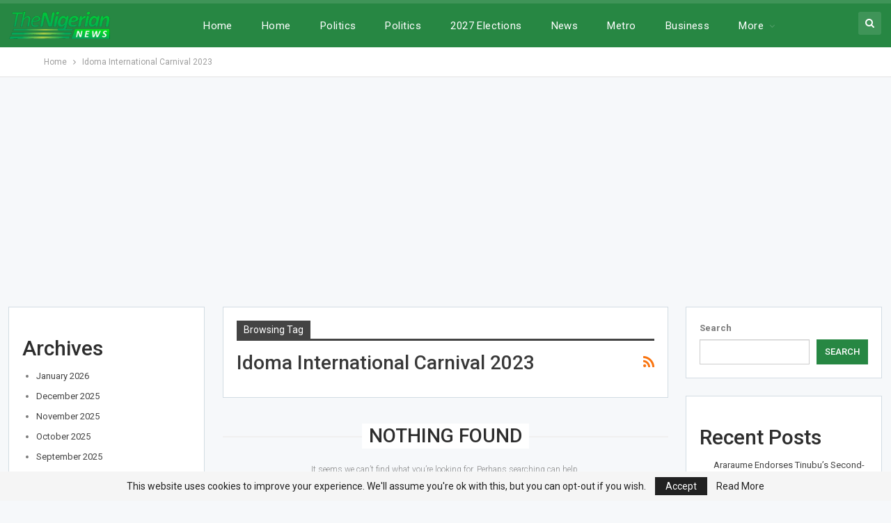

--- FILE ---
content_type: text/html; charset=UTF-8
request_url: https://thenigerian.news/tag/idoma-international-carnival-2023/
body_size: 15228
content:
<!DOCTYPE html>
<!--[if IE 8]>
<html class="ie ie8" lang="en-US"> <![endif]-->
<!--[if IE 9]>
<html class="ie ie9" lang="en-US"> <![endif]-->
<!--[if gt IE 9]><!-->
<html lang="en-US"> <!--<![endif]-->
<head>
<meta charset="UTF-8">
<meta http-equiv="X-UA-Compatible" content="IE=edge">
<meta name="viewport" content="width=device-width, initial-scale=1.0">
<link rel="pingback" href="https://thenigerian.news/xmlrpc.php"/>
<meta name='robots' content='index, follow, max-image-preview:large, max-snippet:-1, max-video-preview:-1' />
<!-- This site is optimized with the Yoast SEO plugin v26.6 - https://yoast.com/wordpress/plugins/seo/ -->
<title>Idoma International Carnival 2023 - TheNigerian</title>
<link rel="canonical" href="https://thenigerian.news/tag/idoma-international-carnival-2023/" />
<meta property="og:locale" content="en_US" />
<meta property="og:type" content="article" />
<meta property="og:title" content="Idoma International Carnival 2023 - TheNigerian" />
<meta property="og:url" content="https://thenigerian.news/tag/idoma-international-carnival-2023/" />
<meta property="og:site_name" content="TheNigerian" />
<meta name="twitter:card" content="summary_large_image" />
<script type="application/ld+json" class="yoast-schema-graph">{"@context":"https://schema.org","@graph":[{"@type":"CollectionPage","@id":"https://thenigerian.news/tag/idoma-international-carnival-2023/","url":"https://thenigerian.news/tag/idoma-international-carnival-2023/","name":"Idoma International Carnival 2023 - TheNigerian","isPartOf":{"@id":"https://thenigerian.news/#website"},"breadcrumb":{"@id":"https://thenigerian.news/tag/idoma-international-carnival-2023/#breadcrumb"},"inLanguage":"en-US"},{"@type":"BreadcrumbList","@id":"https://thenigerian.news/tag/idoma-international-carnival-2023/#breadcrumb","itemListElement":[{"@type":"ListItem","position":1,"name":"Home","item":"https://thenigerian.news/"},{"@type":"ListItem","position":2,"name":"Idoma International Carnival 2023"}]},{"@type":"WebSite","@id":"https://thenigerian.news/#website","url":"https://thenigerian.news/","name":"TheNigerian","description":"TheNigerian","publisher":{"@id":"https://thenigerian.news/#organization"},"potentialAction":[{"@type":"SearchAction","target":{"@type":"EntryPoint","urlTemplate":"https://thenigerian.news/?s={search_term_string}"},"query-input":{"@type":"PropertyValueSpecification","valueRequired":true,"valueName":"search_term_string"}}],"inLanguage":"en-US"},{"@type":"Organization","@id":"https://thenigerian.news/#organization","name":"TheNigerian News","alternateName":"TheNigerian","url":"https://thenigerian.news/","logo":{"@type":"ImageObject","inLanguage":"en-US","@id":"https://thenigerian.news/#/schema/logo/image/","url":"https://thenigerian.news/wp-content/uploads/2022/03/TheNigerian-News-Logo.png","contentUrl":"https://thenigerian.news/wp-content/uploads/2022/03/TheNigerian-News-Logo.png","width":512,"height":512,"caption":"TheNigerian News"},"image":{"@id":"https://thenigerian.news/#/schema/logo/image/"},"sameAs":["https://web.facebook.com/thenigeriannews.ng"]}]}</script>
<!-- / Yoast SEO plugin. -->
<link rel='dns-prefetch' href='//www.googletagmanager.com' />
<link rel='dns-prefetch' href='//fonts.googleapis.com' />
<link rel='dns-prefetch' href='//pagead2.googlesyndication.com' />
<link rel="alternate" type="application/rss+xml" title="TheNigerian &raquo; Feed" href="https://thenigerian.news/feed/" />
<link rel="alternate" type="application/rss+xml" title="TheNigerian &raquo; Comments Feed" href="https://thenigerian.news/comments/feed/" />
<link rel="alternate" type="application/rss+xml" title="TheNigerian &raquo; Idoma International Carnival 2023 Tag Feed" href="https://thenigerian.news/tag/idoma-international-carnival-2023/feed/" />
<style id='wp-img-auto-sizes-contain-inline-css' type='text/css'>
img:is([sizes=auto i],[sizes^="auto," i]){contain-intrinsic-size:3000px 1500px}
/*# sourceURL=wp-img-auto-sizes-contain-inline-css */
</style>
<style id='wp-block-library-inline-css' type='text/css'>
:root{--wp-block-synced-color:#7a00df;--wp-block-synced-color--rgb:122,0,223;--wp-bound-block-color:var(--wp-block-synced-color);--wp-editor-canvas-background:#ddd;--wp-admin-theme-color:#007cba;--wp-admin-theme-color--rgb:0,124,186;--wp-admin-theme-color-darker-10:#006ba1;--wp-admin-theme-color-darker-10--rgb:0,107,160.5;--wp-admin-theme-color-darker-20:#005a87;--wp-admin-theme-color-darker-20--rgb:0,90,135;--wp-admin-border-width-focus:2px}@media (min-resolution:192dpi){:root{--wp-admin-border-width-focus:1.5px}}.wp-element-button{cursor:pointer}:root .has-very-light-gray-background-color{background-color:#eee}:root .has-very-dark-gray-background-color{background-color:#313131}:root .has-very-light-gray-color{color:#eee}:root .has-very-dark-gray-color{color:#313131}:root .has-vivid-green-cyan-to-vivid-cyan-blue-gradient-background{background:linear-gradient(135deg,#00d084,#0693e3)}:root .has-purple-crush-gradient-background{background:linear-gradient(135deg,#34e2e4,#4721fb 50%,#ab1dfe)}:root .has-hazy-dawn-gradient-background{background:linear-gradient(135deg,#faaca8,#dad0ec)}:root .has-subdued-olive-gradient-background{background:linear-gradient(135deg,#fafae1,#67a671)}:root .has-atomic-cream-gradient-background{background:linear-gradient(135deg,#fdd79a,#004a59)}:root .has-nightshade-gradient-background{background:linear-gradient(135deg,#330968,#31cdcf)}:root .has-midnight-gradient-background{background:linear-gradient(135deg,#020381,#2874fc)}:root{--wp--preset--font-size--normal:16px;--wp--preset--font-size--huge:42px}.has-regular-font-size{font-size:1em}.has-larger-font-size{font-size:2.625em}.has-normal-font-size{font-size:var(--wp--preset--font-size--normal)}.has-huge-font-size{font-size:var(--wp--preset--font-size--huge)}.has-text-align-center{text-align:center}.has-text-align-left{text-align:left}.has-text-align-right{text-align:right}.has-fit-text{white-space:nowrap!important}#end-resizable-editor-section{display:none}.aligncenter{clear:both}.items-justified-left{justify-content:flex-start}.items-justified-center{justify-content:center}.items-justified-right{justify-content:flex-end}.items-justified-space-between{justify-content:space-between}.screen-reader-text{border:0;clip-path:inset(50%);height:1px;margin:-1px;overflow:hidden;padding:0;position:absolute;width:1px;word-wrap:normal!important}.screen-reader-text:focus{background-color:#ddd;clip-path:none;color:#444;display:block;font-size:1em;height:auto;left:5px;line-height:normal;padding:15px 23px 14px;text-decoration:none;top:5px;width:auto;z-index:100000}html :where(.has-border-color){border-style:solid}html :where([style*=border-top-color]){border-top-style:solid}html :where([style*=border-right-color]){border-right-style:solid}html :where([style*=border-bottom-color]){border-bottom-style:solid}html :where([style*=border-left-color]){border-left-style:solid}html :where([style*=border-width]){border-style:solid}html :where([style*=border-top-width]){border-top-style:solid}html :where([style*=border-right-width]){border-right-style:solid}html :where([style*=border-bottom-width]){border-bottom-style:solid}html :where([style*=border-left-width]){border-left-style:solid}html :where(img[class*=wp-image-]){height:auto;max-width:100%}:where(figure){margin:0 0 1em}html :where(.is-position-sticky){--wp-admin--admin-bar--position-offset:var(--wp-admin--admin-bar--height,0px)}@media screen and (max-width:600px){html :where(.is-position-sticky){--wp-admin--admin-bar--position-offset:0px}}
/*# sourceURL=wp-block-library-inline-css */
</style><style id='wp-block-archives-inline-css' type='text/css'>
.wp-block-archives{box-sizing:border-box}.wp-block-archives-dropdown label{display:block}
/*# sourceURL=https://thenigerian.news/wp-includes/blocks/archives/style.min.css */
</style>
<style id='wp-block-categories-inline-css' type='text/css'>
.wp-block-categories{box-sizing:border-box}.wp-block-categories.alignleft{margin-right:2em}.wp-block-categories.alignright{margin-left:2em}.wp-block-categories.wp-block-categories-dropdown.aligncenter{text-align:center}.wp-block-categories .wp-block-categories__label{display:block;width:100%}
/*# sourceURL=https://thenigerian.news/wp-includes/blocks/categories/style.min.css */
</style>
<style id='wp-block-heading-inline-css' type='text/css'>
h1:where(.wp-block-heading).has-background,h2:where(.wp-block-heading).has-background,h3:where(.wp-block-heading).has-background,h4:where(.wp-block-heading).has-background,h5:where(.wp-block-heading).has-background,h6:where(.wp-block-heading).has-background{padding:1.25em 2.375em}h1.has-text-align-left[style*=writing-mode]:where([style*=vertical-lr]),h1.has-text-align-right[style*=writing-mode]:where([style*=vertical-rl]),h2.has-text-align-left[style*=writing-mode]:where([style*=vertical-lr]),h2.has-text-align-right[style*=writing-mode]:where([style*=vertical-rl]),h3.has-text-align-left[style*=writing-mode]:where([style*=vertical-lr]),h3.has-text-align-right[style*=writing-mode]:where([style*=vertical-rl]),h4.has-text-align-left[style*=writing-mode]:where([style*=vertical-lr]),h4.has-text-align-right[style*=writing-mode]:where([style*=vertical-rl]),h5.has-text-align-left[style*=writing-mode]:where([style*=vertical-lr]),h5.has-text-align-right[style*=writing-mode]:where([style*=vertical-rl]),h6.has-text-align-left[style*=writing-mode]:where([style*=vertical-lr]),h6.has-text-align-right[style*=writing-mode]:where([style*=vertical-rl]){rotate:180deg}
/*# sourceURL=https://thenigerian.news/wp-includes/blocks/heading/style.min.css */
</style>
<style id='wp-block-latest-comments-inline-css' type='text/css'>
ol.wp-block-latest-comments{box-sizing:border-box;margin-left:0}:where(.wp-block-latest-comments:not([style*=line-height] .wp-block-latest-comments__comment)){line-height:1.1}:where(.wp-block-latest-comments:not([style*=line-height] .wp-block-latest-comments__comment-excerpt p)){line-height:1.8}.has-dates :where(.wp-block-latest-comments:not([style*=line-height])),.has-excerpts :where(.wp-block-latest-comments:not([style*=line-height])){line-height:1.5}.wp-block-latest-comments .wp-block-latest-comments{padding-left:0}.wp-block-latest-comments__comment{list-style:none;margin-bottom:1em}.has-avatars .wp-block-latest-comments__comment{list-style:none;min-height:2.25em}.has-avatars .wp-block-latest-comments__comment .wp-block-latest-comments__comment-excerpt,.has-avatars .wp-block-latest-comments__comment .wp-block-latest-comments__comment-meta{margin-left:3.25em}.wp-block-latest-comments__comment-excerpt p{font-size:.875em;margin:.36em 0 1.4em}.wp-block-latest-comments__comment-date{display:block;font-size:.75em}.wp-block-latest-comments .avatar,.wp-block-latest-comments__comment-avatar{border-radius:1.5em;display:block;float:left;height:2.5em;margin-right:.75em;width:2.5em}.wp-block-latest-comments[class*=-font-size] a,.wp-block-latest-comments[style*=font-size] a{font-size:inherit}
/*# sourceURL=https://thenigerian.news/wp-includes/blocks/latest-comments/style.min.css */
</style>
<style id='wp-block-latest-posts-inline-css' type='text/css'>
.wp-block-latest-posts{box-sizing:border-box}.wp-block-latest-posts.alignleft{margin-right:2em}.wp-block-latest-posts.alignright{margin-left:2em}.wp-block-latest-posts.wp-block-latest-posts__list{list-style:none}.wp-block-latest-posts.wp-block-latest-posts__list li{clear:both;overflow-wrap:break-word}.wp-block-latest-posts.is-grid{display:flex;flex-wrap:wrap}.wp-block-latest-posts.is-grid li{margin:0 1.25em 1.25em 0;width:100%}@media (min-width:600px){.wp-block-latest-posts.columns-2 li{width:calc(50% - .625em)}.wp-block-latest-posts.columns-2 li:nth-child(2n){margin-right:0}.wp-block-latest-posts.columns-3 li{width:calc(33.33333% - .83333em)}.wp-block-latest-posts.columns-3 li:nth-child(3n){margin-right:0}.wp-block-latest-posts.columns-4 li{width:calc(25% - .9375em)}.wp-block-latest-posts.columns-4 li:nth-child(4n){margin-right:0}.wp-block-latest-posts.columns-5 li{width:calc(20% - 1em)}.wp-block-latest-posts.columns-5 li:nth-child(5n){margin-right:0}.wp-block-latest-posts.columns-6 li{width:calc(16.66667% - 1.04167em)}.wp-block-latest-posts.columns-6 li:nth-child(6n){margin-right:0}}:root :where(.wp-block-latest-posts.is-grid){padding:0}:root :where(.wp-block-latest-posts.wp-block-latest-posts__list){padding-left:0}.wp-block-latest-posts__post-author,.wp-block-latest-posts__post-date{display:block;font-size:.8125em}.wp-block-latest-posts__post-excerpt,.wp-block-latest-posts__post-full-content{margin-bottom:1em;margin-top:.5em}.wp-block-latest-posts__featured-image a{display:inline-block}.wp-block-latest-posts__featured-image img{height:auto;max-width:100%;width:auto}.wp-block-latest-posts__featured-image.alignleft{float:left;margin-right:1em}.wp-block-latest-posts__featured-image.alignright{float:right;margin-left:1em}.wp-block-latest-posts__featured-image.aligncenter{margin-bottom:1em;text-align:center}
/*# sourceURL=https://thenigerian.news/wp-includes/blocks/latest-posts/style.min.css */
</style>
<style id='wp-block-search-inline-css' type='text/css'>
.wp-block-search__button{margin-left:10px;word-break:normal}.wp-block-search__button.has-icon{line-height:0}.wp-block-search__button svg{height:1.25em;min-height:24px;min-width:24px;width:1.25em;fill:currentColor;vertical-align:text-bottom}:where(.wp-block-search__button){border:1px solid #ccc;padding:6px 10px}.wp-block-search__inside-wrapper{display:flex;flex:auto;flex-wrap:nowrap;max-width:100%}.wp-block-search__label{width:100%}.wp-block-search.wp-block-search__button-only .wp-block-search__button{box-sizing:border-box;display:flex;flex-shrink:0;justify-content:center;margin-left:0;max-width:100%}.wp-block-search.wp-block-search__button-only .wp-block-search__inside-wrapper{min-width:0!important;transition-property:width}.wp-block-search.wp-block-search__button-only .wp-block-search__input{flex-basis:100%;transition-duration:.3s}.wp-block-search.wp-block-search__button-only.wp-block-search__searchfield-hidden,.wp-block-search.wp-block-search__button-only.wp-block-search__searchfield-hidden .wp-block-search__inside-wrapper{overflow:hidden}.wp-block-search.wp-block-search__button-only.wp-block-search__searchfield-hidden .wp-block-search__input{border-left-width:0!important;border-right-width:0!important;flex-basis:0;flex-grow:0;margin:0;min-width:0!important;padding-left:0!important;padding-right:0!important;width:0!important}:where(.wp-block-search__input){appearance:none;border:1px solid #949494;flex-grow:1;font-family:inherit;font-size:inherit;font-style:inherit;font-weight:inherit;letter-spacing:inherit;line-height:inherit;margin-left:0;margin-right:0;min-width:3rem;padding:8px;text-decoration:unset!important;text-transform:inherit}:where(.wp-block-search__button-inside .wp-block-search__inside-wrapper){background-color:#fff;border:1px solid #949494;box-sizing:border-box;padding:4px}:where(.wp-block-search__button-inside .wp-block-search__inside-wrapper) .wp-block-search__input{border:none;border-radius:0;padding:0 4px}:where(.wp-block-search__button-inside .wp-block-search__inside-wrapper) .wp-block-search__input:focus{outline:none}:where(.wp-block-search__button-inside .wp-block-search__inside-wrapper) :where(.wp-block-search__button){padding:4px 8px}.wp-block-search.aligncenter .wp-block-search__inside-wrapper{margin:auto}.wp-block[data-align=right] .wp-block-search.wp-block-search__button-only .wp-block-search__inside-wrapper{float:right}
/*# sourceURL=https://thenigerian.news/wp-includes/blocks/search/style.min.css */
</style>
<style id='wp-block-group-inline-css' type='text/css'>
.wp-block-group{box-sizing:border-box}:where(.wp-block-group.wp-block-group-is-layout-constrained){position:relative}
/*# sourceURL=https://thenigerian.news/wp-includes/blocks/group/style.min.css */
</style>
<style id='global-styles-inline-css' type='text/css'>
:root{--wp--preset--aspect-ratio--square: 1;--wp--preset--aspect-ratio--4-3: 4/3;--wp--preset--aspect-ratio--3-4: 3/4;--wp--preset--aspect-ratio--3-2: 3/2;--wp--preset--aspect-ratio--2-3: 2/3;--wp--preset--aspect-ratio--16-9: 16/9;--wp--preset--aspect-ratio--9-16: 9/16;--wp--preset--color--black: #000000;--wp--preset--color--cyan-bluish-gray: #abb8c3;--wp--preset--color--white: #ffffff;--wp--preset--color--pale-pink: #f78da7;--wp--preset--color--vivid-red: #cf2e2e;--wp--preset--color--luminous-vivid-orange: #ff6900;--wp--preset--color--luminous-vivid-amber: #fcb900;--wp--preset--color--light-green-cyan: #7bdcb5;--wp--preset--color--vivid-green-cyan: #00d084;--wp--preset--color--pale-cyan-blue: #8ed1fc;--wp--preset--color--vivid-cyan-blue: #0693e3;--wp--preset--color--vivid-purple: #9b51e0;--wp--preset--gradient--vivid-cyan-blue-to-vivid-purple: linear-gradient(135deg,rgb(6,147,227) 0%,rgb(155,81,224) 100%);--wp--preset--gradient--light-green-cyan-to-vivid-green-cyan: linear-gradient(135deg,rgb(122,220,180) 0%,rgb(0,208,130) 100%);--wp--preset--gradient--luminous-vivid-amber-to-luminous-vivid-orange: linear-gradient(135deg,rgb(252,185,0) 0%,rgb(255,105,0) 100%);--wp--preset--gradient--luminous-vivid-orange-to-vivid-red: linear-gradient(135deg,rgb(255,105,0) 0%,rgb(207,46,46) 100%);--wp--preset--gradient--very-light-gray-to-cyan-bluish-gray: linear-gradient(135deg,rgb(238,238,238) 0%,rgb(169,184,195) 100%);--wp--preset--gradient--cool-to-warm-spectrum: linear-gradient(135deg,rgb(74,234,220) 0%,rgb(151,120,209) 20%,rgb(207,42,186) 40%,rgb(238,44,130) 60%,rgb(251,105,98) 80%,rgb(254,248,76) 100%);--wp--preset--gradient--blush-light-purple: linear-gradient(135deg,rgb(255,206,236) 0%,rgb(152,150,240) 100%);--wp--preset--gradient--blush-bordeaux: linear-gradient(135deg,rgb(254,205,165) 0%,rgb(254,45,45) 50%,rgb(107,0,62) 100%);--wp--preset--gradient--luminous-dusk: linear-gradient(135deg,rgb(255,203,112) 0%,rgb(199,81,192) 50%,rgb(65,88,208) 100%);--wp--preset--gradient--pale-ocean: linear-gradient(135deg,rgb(255,245,203) 0%,rgb(182,227,212) 50%,rgb(51,167,181) 100%);--wp--preset--gradient--electric-grass: linear-gradient(135deg,rgb(202,248,128) 0%,rgb(113,206,126) 100%);--wp--preset--gradient--midnight: linear-gradient(135deg,rgb(2,3,129) 0%,rgb(40,116,252) 100%);--wp--preset--font-size--small: 13px;--wp--preset--font-size--medium: 20px;--wp--preset--font-size--large: 36px;--wp--preset--font-size--x-large: 42px;--wp--preset--spacing--20: 0.44rem;--wp--preset--spacing--30: 0.67rem;--wp--preset--spacing--40: 1rem;--wp--preset--spacing--50: 1.5rem;--wp--preset--spacing--60: 2.25rem;--wp--preset--spacing--70: 3.38rem;--wp--preset--spacing--80: 5.06rem;--wp--preset--shadow--natural: 6px 6px 9px rgba(0, 0, 0, 0.2);--wp--preset--shadow--deep: 12px 12px 50px rgba(0, 0, 0, 0.4);--wp--preset--shadow--sharp: 6px 6px 0px rgba(0, 0, 0, 0.2);--wp--preset--shadow--outlined: 6px 6px 0px -3px rgb(255, 255, 255), 6px 6px rgb(0, 0, 0);--wp--preset--shadow--crisp: 6px 6px 0px rgb(0, 0, 0);}:where(.is-layout-flex){gap: 0.5em;}:where(.is-layout-grid){gap: 0.5em;}body .is-layout-flex{display: flex;}.is-layout-flex{flex-wrap: wrap;align-items: center;}.is-layout-flex > :is(*, div){margin: 0;}body .is-layout-grid{display: grid;}.is-layout-grid > :is(*, div){margin: 0;}:where(.wp-block-columns.is-layout-flex){gap: 2em;}:where(.wp-block-columns.is-layout-grid){gap: 2em;}:where(.wp-block-post-template.is-layout-flex){gap: 1.25em;}:where(.wp-block-post-template.is-layout-grid){gap: 1.25em;}.has-black-color{color: var(--wp--preset--color--black) !important;}.has-cyan-bluish-gray-color{color: var(--wp--preset--color--cyan-bluish-gray) !important;}.has-white-color{color: var(--wp--preset--color--white) !important;}.has-pale-pink-color{color: var(--wp--preset--color--pale-pink) !important;}.has-vivid-red-color{color: var(--wp--preset--color--vivid-red) !important;}.has-luminous-vivid-orange-color{color: var(--wp--preset--color--luminous-vivid-orange) !important;}.has-luminous-vivid-amber-color{color: var(--wp--preset--color--luminous-vivid-amber) !important;}.has-light-green-cyan-color{color: var(--wp--preset--color--light-green-cyan) !important;}.has-vivid-green-cyan-color{color: var(--wp--preset--color--vivid-green-cyan) !important;}.has-pale-cyan-blue-color{color: var(--wp--preset--color--pale-cyan-blue) !important;}.has-vivid-cyan-blue-color{color: var(--wp--preset--color--vivid-cyan-blue) !important;}.has-vivid-purple-color{color: var(--wp--preset--color--vivid-purple) !important;}.has-black-background-color{background-color: var(--wp--preset--color--black) !important;}.has-cyan-bluish-gray-background-color{background-color: var(--wp--preset--color--cyan-bluish-gray) !important;}.has-white-background-color{background-color: var(--wp--preset--color--white) !important;}.has-pale-pink-background-color{background-color: var(--wp--preset--color--pale-pink) !important;}.has-vivid-red-background-color{background-color: var(--wp--preset--color--vivid-red) !important;}.has-luminous-vivid-orange-background-color{background-color: var(--wp--preset--color--luminous-vivid-orange) !important;}.has-luminous-vivid-amber-background-color{background-color: var(--wp--preset--color--luminous-vivid-amber) !important;}.has-light-green-cyan-background-color{background-color: var(--wp--preset--color--light-green-cyan) !important;}.has-vivid-green-cyan-background-color{background-color: var(--wp--preset--color--vivid-green-cyan) !important;}.has-pale-cyan-blue-background-color{background-color: var(--wp--preset--color--pale-cyan-blue) !important;}.has-vivid-cyan-blue-background-color{background-color: var(--wp--preset--color--vivid-cyan-blue) !important;}.has-vivid-purple-background-color{background-color: var(--wp--preset--color--vivid-purple) !important;}.has-black-border-color{border-color: var(--wp--preset--color--black) !important;}.has-cyan-bluish-gray-border-color{border-color: var(--wp--preset--color--cyan-bluish-gray) !important;}.has-white-border-color{border-color: var(--wp--preset--color--white) !important;}.has-pale-pink-border-color{border-color: var(--wp--preset--color--pale-pink) !important;}.has-vivid-red-border-color{border-color: var(--wp--preset--color--vivid-red) !important;}.has-luminous-vivid-orange-border-color{border-color: var(--wp--preset--color--luminous-vivid-orange) !important;}.has-luminous-vivid-amber-border-color{border-color: var(--wp--preset--color--luminous-vivid-amber) !important;}.has-light-green-cyan-border-color{border-color: var(--wp--preset--color--light-green-cyan) !important;}.has-vivid-green-cyan-border-color{border-color: var(--wp--preset--color--vivid-green-cyan) !important;}.has-pale-cyan-blue-border-color{border-color: var(--wp--preset--color--pale-cyan-blue) !important;}.has-vivid-cyan-blue-border-color{border-color: var(--wp--preset--color--vivid-cyan-blue) !important;}.has-vivid-purple-border-color{border-color: var(--wp--preset--color--vivid-purple) !important;}.has-vivid-cyan-blue-to-vivid-purple-gradient-background{background: var(--wp--preset--gradient--vivid-cyan-blue-to-vivid-purple) !important;}.has-light-green-cyan-to-vivid-green-cyan-gradient-background{background: var(--wp--preset--gradient--light-green-cyan-to-vivid-green-cyan) !important;}.has-luminous-vivid-amber-to-luminous-vivid-orange-gradient-background{background: var(--wp--preset--gradient--luminous-vivid-amber-to-luminous-vivid-orange) !important;}.has-luminous-vivid-orange-to-vivid-red-gradient-background{background: var(--wp--preset--gradient--luminous-vivid-orange-to-vivid-red) !important;}.has-very-light-gray-to-cyan-bluish-gray-gradient-background{background: var(--wp--preset--gradient--very-light-gray-to-cyan-bluish-gray) !important;}.has-cool-to-warm-spectrum-gradient-background{background: var(--wp--preset--gradient--cool-to-warm-spectrum) !important;}.has-blush-light-purple-gradient-background{background: var(--wp--preset--gradient--blush-light-purple) !important;}.has-blush-bordeaux-gradient-background{background: var(--wp--preset--gradient--blush-bordeaux) !important;}.has-luminous-dusk-gradient-background{background: var(--wp--preset--gradient--luminous-dusk) !important;}.has-pale-ocean-gradient-background{background: var(--wp--preset--gradient--pale-ocean) !important;}.has-electric-grass-gradient-background{background: var(--wp--preset--gradient--electric-grass) !important;}.has-midnight-gradient-background{background: var(--wp--preset--gradient--midnight) !important;}.has-small-font-size{font-size: var(--wp--preset--font-size--small) !important;}.has-medium-font-size{font-size: var(--wp--preset--font-size--medium) !important;}.has-large-font-size{font-size: var(--wp--preset--font-size--large) !important;}.has-x-large-font-size{font-size: var(--wp--preset--font-size--x-large) !important;}
/*# sourceURL=global-styles-inline-css */
</style>
<style id='classic-theme-styles-inline-css' type='text/css'>
/*! This file is auto-generated */
.wp-block-button__link{color:#fff;background-color:#32373c;border-radius:9999px;box-shadow:none;text-decoration:none;padding:calc(.667em + 2px) calc(1.333em + 2px);font-size:1.125em}.wp-block-file__button{background:#32373c;color:#fff;text-decoration:none}
/*# sourceURL=/wp-includes/css/classic-themes.min.css */
</style>
<link rel='stylesheet' id='better-framework-main-fonts-css' href='https://fonts.googleapis.com/css?family=Roboto:400,300,500,400italic,700&#038;display=swap' type='text/css' media='all' />
<script src='//thenigerian.news/wp-content/cache/wpfc-minified/qhw8t0uh/8b1ur.js' type="text/javascript"></script>
<!-- <script type="text/javascript" src="https://thenigerian.news/wp-includes/js/jquery/jquery.min.js?ver=3.7.1" id="jquery-core-js"></script> -->
<!-- <script type="text/javascript" src="https://thenigerian.news/wp-includes/js/jquery/jquery-migrate.min.js?ver=3.4.1" id="jquery-migrate-js"></script> -->
<!-- Google tag (gtag.js) snippet added by Site Kit -->
<!-- Google Analytics snippet added by Site Kit -->
<script type="text/javascript" src="https://www.googletagmanager.com/gtag/js?id=G-FSJ532RZ5H" id="google_gtagjs-js" async></script>
<script type="text/javascript" id="google_gtagjs-js-after">
/* <![CDATA[ */
window.dataLayer = window.dataLayer || [];function gtag(){dataLayer.push(arguments);}
gtag("set","linker",{"domains":["thenigerian.news"]});
gtag("js", new Date());
gtag("set", "developer_id.dZTNiMT", true);
gtag("config", "G-FSJ532RZ5H");
window._googlesitekit = window._googlesitekit || {}; window._googlesitekit.throttledEvents = []; window._googlesitekit.gtagEvent = (name, data) => { var key = JSON.stringify( { name, data } ); if ( !! window._googlesitekit.throttledEvents[ key ] ) { return; } window._googlesitekit.throttledEvents[ key ] = true; setTimeout( () => { delete window._googlesitekit.throttledEvents[ key ]; }, 5 ); gtag( "event", name, { ...data, event_source: "site-kit" } ); } 
//# sourceURL=google_gtagjs-js-after
/* ]]> */
</script>
<!-- End Google tag (gtag.js) snippet added by Site Kit -->
<link rel="https://api.w.org/" href="https://thenigerian.news/wp-json/" /><link rel="alternate" title="JSON" type="application/json" href="https://thenigerian.news/wp-json/wp/v2/tags/14280" /><link rel="EditURI" type="application/rsd+xml" title="RSD" href="https://thenigerian.news/xmlrpc.php?rsd" />
<meta name="generator" content="WordPress 6.9" />
<meta name="generator" content="Site Kit by Google 1.139.0" />
<!-- Google AdSense meta tags added by Site Kit -->
<meta name="google-adsense-platform-account" content="ca-host-pub-2644536267352236">
<meta name="google-adsense-platform-domain" content="sitekit.withgoogle.com">
<!-- End Google AdSense meta tags added by Site Kit -->
<meta name="generator" content="Powered by WPBakery Page Builder - drag and drop page builder for WordPress."/>
<script type="application/ld+json">{
"@context": "http://schema.org/",
"@type": "Organization",
"@id": "#organization",
"logo": {
"@type": "ImageObject",
"url": "https://thenigerian.news/wp-content/uploads/2022/02/cropped-TheNigerian-News-Logo-1.png"
},
"url": "https://thenigerian.news/",
"name": "TheNigerian",
"description": "TheNigerian"
}</script>
<script type="application/ld+json">{
"@context": "http://schema.org/",
"@type": "WebSite",
"name": "TheNigerian",
"alternateName": "TheNigerian",
"url": "https://thenigerian.news/"
}</script>
<!-- Google AdSense snippet added by Site Kit -->
<script type="text/javascript" async="async" src="https://pagead2.googlesyndication.com/pagead/js/adsbygoogle.js?client=ca-pub-9785584549637749&amp;host=ca-host-pub-2644536267352236" crossorigin="anonymous"></script>
<!-- End Google AdSense snippet added by Site Kit -->
<!-- Google Tag Manager snippet added by Site Kit -->
<script type="text/javascript">
/* <![CDATA[ */
( function( w, d, s, l, i ) {
w[l] = w[l] || [];
w[l].push( {'gtm.start': new Date().getTime(), event: 'gtm.js'} );
var f = d.getElementsByTagName( s )[0],
j = d.createElement( s ), dl = l != 'dataLayer' ? '&l=' + l : '';
j.async = true;
j.src = 'https://www.googletagmanager.com/gtm.js?id=' + i + dl;
f.parentNode.insertBefore( j, f );
} )( window, document, 'script', 'dataLayer', 'GTM-W39RJZP' );
/* ]]> */
</script>
<!-- End Google Tag Manager snippet added by Site Kit -->
<!-- <link rel='stylesheet' id='bf-minifed-css-1' href='https://thenigerian.news/wp-content/bs-booster-cache/5c8c1e454fd22cb8d41dac235d828a8f.css' type='text/css' media='all' /> -->
<!-- <link rel='stylesheet' id='7.11.0-1768826755' href='https://thenigerian.news/wp-content/bs-booster-cache/1f9279516a7123a050fbd8d0a899f974.css' type='text/css' media='all' /> -->
<link rel="stylesheet" type="text/css" href="//thenigerian.news/wp-content/cache/wpfc-minified/bts659y/fgna5.css" media="all"/>
<link rel="icon" href="https://thenigerian.news/wp-content/uploads/2022/03/TheNigerian-News-Logo-150x150.png" sizes="32x32" />
<link rel="icon" href="https://thenigerian.news/wp-content/uploads/2022/03/TheNigerian-News-Logo-300x300.png" sizes="192x192" />
<link rel="apple-touch-icon" href="https://thenigerian.news/wp-content/uploads/2022/03/TheNigerian-News-Logo-300x300.png" />
<meta name="msapplication-TileImage" content="https://thenigerian.news/wp-content/uploads/2022/03/TheNigerian-News-Logo-300x300.png" />
<noscript><style> .wpb_animate_when_almost_visible { opacity: 1; }</style></noscript>	</head>
<body class="archive tag tag-idoma-international-carnival-2023 tag-14280 wp-theme-publisher bs-theme bs-publisher bs-publisher-top-news active-light-box ltr close-rh page-layout-3-col page-layout-3-col-4 full-width active-sticky-sidebar main-menu-sticky-smart main-menu-full-width active-ajax-search  wpb-js-composer js-comp-ver-6.7.0 vc_responsive bs-ll-a" dir="ltr">
<!-- Google Tag Manager (noscript) snippet added by Site Kit -->
<noscript>
<iframe src="https://www.googletagmanager.com/ns.html?id=GTM-W39RJZP" height="0" width="0" style="display:none;visibility:hidden"></iframe>
</noscript>
<!-- End Google Tag Manager (noscript) snippet added by Site Kit -->
<div class="main-wrap content-main-wrap">
<header id="header" class="site-header header-style-8 full-width" itemscope="itemscope" itemtype="https://schema.org/WPHeader">
<div class="content-wrap">
<div class="container">
<div class="header-inner clearfix">
<div id="site-branding" class="site-branding">
<p  id="site-title" class="logo h1 img-logo">
<a href="https://thenigerian.news/" itemprop="url" rel="home">
<img id="site-logo" src="https://thenigerian.news/wp-content/uploads/2022/02/cropped-TheNigerian-News-Logo-1.png"
alt="Publisher"  />
<span class="site-title">Publisher - TheNigerian</span>
</a>
</p>
</div><!-- .site-branding -->
<nav id="menu-main" class="menu main-menu-container  show-search-item menu-actions-btn-width-1" role="navigation" itemscope="itemscope" itemtype="https://schema.org/SiteNavigationElement">
<div class="menu-action-buttons width-1">
<div class="search-container close">
<span class="search-handler"><i class="fa fa-search"></i></span>
<div class="search-box clearfix">
<form role="search" method="get" class="search-form clearfix" action="https://thenigerian.news">
<input type="search" class="search-field"
placeholder="Search..."
value="" name="s"
title="Search for:"
autocomplete="off">
<input type="submit" class="search-submit" value="Search">
</form><!-- .search-form -->
</div>
</div>
</div>
<ul id="main-navigation" class="main-menu menu bsm-pure clearfix">
<li id="menu-item-150080" class="menu-item menu-item-type-custom menu-item-object-custom better-anim-fade menu-item-150080"><a href="https://blog.thenigerian.news/">Home</a></li>
<li id="menu-item-150128" class="menu-item menu-item-type-post_type menu-item-object-page better-anim-fade menu-item-150128"><a href="https://thenigerian.news/home/">Home</a></li>
<li id="menu-item-150116" class="menu-item menu-item-type-taxonomy menu-item-object-category menu-term-28 better-anim-fade menu-item-150116"><a href="https://thenigerian.news/category/politics/">Politics</a></li>
<li id="menu-item-150122" class="menu-item menu-item-type-taxonomy menu-item-object-category menu-term-28 better-anim-fade menu-item-150122"><a href="https://thenigerian.news/category/politics/">Politics</a></li>
<li id="menu-item-150081" class="menu-item menu-item-type-taxonomy menu-item-object-category menu-term-7663 better-anim-fade menu-item-150081"><a href="https://thenigerian.news/category/2027-elections/">2027 Elections</a></li>
<li id="menu-item-150123" class="menu-item menu-item-type-taxonomy menu-item-object-category menu-term-44 better-anim-fade menu-item-150123"><a href="https://thenigerian.news/category/news/">News</a></li>
<li id="menu-item-150106" class="menu-item menu-item-type-taxonomy menu-item-object-category menu-term-18 better-anim-fade menu-item-150106"><a href="https://thenigerian.news/category/metro/">Metro</a></li>
<li id="menu-item-150124" class="menu-item menu-item-type-taxonomy menu-item-object-category menu-term-3816 better-anim-fade menu-item-150124"><a href="https://thenigerian.news/category/business-economy/">Business</a></li>
<li id="menu-item-150114" class="menu-item menu-item-type-taxonomy menu-item-object-category menu-term-3000 better-anim-fade menu-item-150114"><a href="https://thenigerian.news/category/okanga/">Okanga</a></li>
<li id="menu-item-150125" class="menu-item menu-item-type-taxonomy menu-item-object-category menu-term-4200 better-anim-fade menu-item-150125"><a href="https://thenigerian.news/category/education/">Education</a></li>
<li id="menu-item-150121" class="menu-item menu-item-type-taxonomy menu-item-object-category menu-term-5909 better-anim-fade menu-item-150121"><a href="https://thenigerian.news/category/sport/">Sport</a></li>
<li id="menu-item-150126" class="menu-item menu-item-type-taxonomy menu-item-object-category menu-term-6739 better-anim-fade menu-item-150126"><a href="https://thenigerian.news/category/security-defence/">Security</a></li>
<li id="menu-item-150120" class="menu-item menu-item-type-taxonomy menu-item-object-category menu-term-6739 better-anim-fade menu-item-150120"><a href="https://thenigerian.news/category/security-defence/">Security &amp; Defence</a></li>
<li id="menu-item-150127" class="menu-item menu-item-type-taxonomy menu-item-object-category menu-term-5909 better-anim-fade menu-item-150127"><a href="https://thenigerian.news/category/sport/">Sport</a></li>
<li id="menu-item-150093" class="menu-item menu-item-type-taxonomy menu-item-object-category menu-term-6895 better-anim-fade menu-item-150093"><a href="https://thenigerian.news/category/entertainment/">Entertainment</a></li>
<li id="menu-item-150109" class="menu-item menu-item-type-taxonomy menu-item-object-category menu-term-44 better-anim-fade menu-item-150109"><a href="https://thenigerian.news/category/news/">News</a></li>
<li id="menu-item-150092" class="menu-item menu-item-type-taxonomy menu-item-object-category menu-term-4200 better-anim-fade menu-item-150092"><a href="https://thenigerian.news/category/education/">Education</a></li>
<li id="menu-item-150087" class="menu-item menu-item-type-taxonomy menu-item-object-category menu-term-3816 better-anim-fade menu-item-150087"><a href="https://thenigerian.news/category/business-economy/">Business &amp; Economy</a></li>
<li id="menu-item-150103" class="menu-item menu-item-type-taxonomy menu-item-object-category menu-term-4584 better-anim-fade menu-item-150103"><a href="https://thenigerian.news/category/judiciary-crime/">Judiciary &amp; Crime</a></li>
<li id="menu-item-150082" class="menu-item menu-item-type-taxonomy menu-item-object-category menu-term-8447 better-anim-fade menu-item-150082"><a href="https://thenigerian.news/category/africa/">Africa</a></li>
<li id="menu-item-150083" class="menu-item menu-item-type-taxonomy menu-item-object-category menu-term-8448 better-anim-fade menu-item-150083"><a href="https://thenigerian.news/category/agriculture/">Agriculture</a></li>
<li id="menu-item-150084" class="menu-item menu-item-type-taxonomy menu-item-object-category menu-term-7652 better-anim-fade menu-item-150084"><a href="https://thenigerian.news/category/anti-corruption/">Anti-Corruption</a></li>
<li id="menu-item-150118" class="menu-item menu-item-type-taxonomy menu-item-object-category menu-term-7411 better-anim-fade menu-item-150118"><a href="https://thenigerian.news/category/religion/">Religion</a></li>
<li id="menu-item-150090" class="menu-item menu-item-type-taxonomy menu-item-object-category menu-term-3915 better-anim-fade menu-item-150090"><a href="https://thenigerian.news/category/diaspora-news/">Diaspora News</a></li>
<li id="menu-item-150086" class="menu-item menu-item-type-taxonomy menu-item-object-category menu-term-8052 better-anim-fade menu-item-150086"><a href="https://thenigerian.news/category/bola-tinubu/">Bola Tinubu</a></li>
<li id="menu-item-150085" class="menu-item menu-item-type-taxonomy menu-item-object-category menu-term-8449 better-anim-fade menu-item-150085"><a href="https://thenigerian.news/category/article/">Article</a></li>
<li id="menu-item-150088" class="menu-item menu-item-type-taxonomy menu-item-object-category menu-term-8450 better-anim-fade menu-item-150088"><a href="https://thenigerian.news/category/corruption/">Corruption</a></li>
<li id="menu-item-150089" class="menu-item menu-item-type-taxonomy menu-item-object-category menu-term-8451 better-anim-fade menu-item-150089"><a href="https://thenigerian.news/category/covid-19/">Covid-19</a></li>
<li id="menu-item-150091" class="menu-item menu-item-type-taxonomy menu-item-object-category menu-term-2549 better-anim-fade menu-item-150091"><a href="https://thenigerian.news/category/editors-pick/">Editors&#8217; Pick</a></li>
<li id="menu-item-150094" class="menu-item menu-item-type-taxonomy menu-item-object-category menu-term-3 better-anim-fade menu-item-150094"><a href="https://thenigerian.news/category/feature/">feature</a></li>
<li id="menu-item-150095" class="menu-item menu-item-type-taxonomy menu-item-object-category menu-term-8446 better-anim-fade menu-item-150095"><a href="https://thenigerian.news/category/fh/">Food and Health</a></li>
<li id="menu-item-150096" class="menu-item menu-item-type-taxonomy menu-item-object-category menu-term-3763 better-anim-fade menu-item-150096"><a href="https://thenigerian.news/category/football/">Football</a></li>
<li id="menu-item-150097" class="menu-item menu-item-type-taxonomy menu-item-object-category menu-term-7702 better-anim-fade menu-item-150097"><a href="https://thenigerian.news/category/government/">Government</a></li>
<li id="menu-item-150098" class="menu-item menu-item-type-taxonomy menu-item-object-category menu-term-6721 better-anim-fade menu-item-150098"><a href="https://thenigerian.news/category/headlines/">Headlines</a></li>
<li id="menu-item-150099" class="menu-item menu-item-type-taxonomy menu-item-object-category menu-term-8143 better-anim-fade menu-item-150099"><a href="https://thenigerian.news/category/health/">Health</a></li>
<li id="menu-item-150100" class="menu-item menu-item-type-taxonomy menu-item-object-category menu-term-4583 better-anim-fade menu-item-150100"><a href="https://thenigerian.news/category/international/">International</a></li>
<li id="menu-item-150101" class="menu-item menu-item-type-taxonomy menu-item-object-category menu-term-8124 better-anim-fade menu-item-150101"><a href="https://thenigerian.news/category/international-affairs/">International Affairs</a></li>
<li id="menu-item-150102" class="menu-item menu-item-type-taxonomy menu-item-object-category menu-term-4218 better-anim-fade menu-item-150102"><a href="https://thenigerian.news/category/it-tech/">IT-Tech</a></li>
<li id="menu-item-150104" class="menu-item menu-item-type-taxonomy menu-item-object-category menu-term-34 better-anim-fade menu-item-150104"><a href="https://thenigerian.news/category/lead-stories/">Lead Stories</a></li>
<li id="menu-item-150105" class="menu-item menu-item-type-taxonomy menu-item-object-category menu-term-8081 better-anim-fade menu-item-150105"><a href="https://thenigerian.news/category/maritime-safety/">Maritime Safety</a></li>
<li id="menu-item-150107" class="menu-item menu-item-type-taxonomy menu-item-object-category menu-term-7709 better-anim-fade menu-item-150107"><a href="https://thenigerian.news/category/national-assembly/">National Assembly</a></li>
<li id="menu-item-150108" class="menu-item menu-item-type-taxonomy menu-item-object-category menu-term-8192 better-anim-fade menu-item-150108"><a href="https://thenigerian.news/category/national-news/">National News</a></li>
<li id="menu-item-150110" class="menu-item menu-item-type-taxonomy menu-item-object-category menu-term-2999 better-anim-fade menu-item-150110"><a href="https://thenigerian.news/category/nigeria/">Nigeria</a></li>
<li id="menu-item-150111" class="menu-item menu-item-type-taxonomy menu-item-object-category menu-term-8452 better-anim-fade menu-item-150111"><a href="https://thenigerian.news/category/nigeria-today/">Nigeria Today</a></li>
<li id="menu-item-150112" class="menu-item menu-item-type-taxonomy menu-item-object-category menu-term-8086 better-anim-fade menu-item-150112"><a href="https://thenigerian.news/category/nigerian-navy/">Nigerian Navy</a></li>
<li id="menu-item-150113" class="menu-item menu-item-type-taxonomy menu-item-object-category menu-term-8453 better-anim-fade menu-item-150113"><a href="https://thenigerian.news/category/nollywood/">Nollywood</a></li>
<li id="menu-item-150115" class="menu-item menu-item-type-taxonomy menu-item-object-category menu-term-3002 better-anim-fade menu-item-150115"><a href="https://thenigerian.news/category/opinion-2/">Opinion</a></li>
<li id="menu-item-150117" class="menu-item menu-item-type-taxonomy menu-item-object-category menu-term-8454 better-anim-fade menu-item-150117"><a href="https://thenigerian.news/category/press-release/">Press Release</a></li>
<li id="menu-item-150119" class="menu-item menu-item-type-taxonomy menu-item-object-category menu-term-7710 better-anim-fade menu-item-150119"><a href="https://thenigerian.news/category/rivers-state/">Rivers State</a></li>
</ul><!-- #main-navigation -->
</nav><!-- .main-menu-container -->
</div>
</div>
</div>
</header><!-- .header -->
<div class="rh-header clearfix dark deferred-block-exclude">
<div class="rh-container clearfix">
<div class="menu-container close">
<span class="menu-handler"><span class="lines"></span></span>
</div><!-- .menu-container -->
<div class="logo-container rh-img-logo">
<a href="https://thenigerian.news/" itemprop="url" rel="home">
<img src="https://thenigerian.news/wp-content/uploads/2022/02/cropped-TheNigerian-News-Logo-1.png"
alt="TheNigerian"  />				</a>
</div><!-- .logo-container -->
</div><!-- .rh-container -->
</div><!-- .rh-header -->
<nav role="navigation" aria-label="Breadcrumbs" class="bf-breadcrumb clearfix bc-top-style"><div class="content-wrap"><div class="container bf-breadcrumb-container"><ul class="bf-breadcrumb-items" itemscope itemtype="http://schema.org/BreadcrumbList"><meta name="numberOfItems" content="2" /><meta name="itemListOrder" content="Ascending" /><li itemprop="itemListElement" itemscope itemtype="http://schema.org/ListItem" class="bf-breadcrumb-item bf-breadcrumb-begin"><a itemprop="item" href="https://thenigerian.news" rel="home"><span itemprop="name">Home</span></a><meta itemprop="position" content="1" /></li><li itemprop="itemListElement" itemscope itemtype="http://schema.org/ListItem" class="bf-breadcrumb-item bf-breadcrumb-end"><span itemprop="name">Idoma International Carnival 2023</span><meta itemprop="item" content="https://thenigerian.news/tag/idoma-international-carnival-2023/"/><meta itemprop="position" content="2" /></li></ul></div></div></nav><div class="content-wrap">
<main id="content" class="content-container">
<div class="container layout-3-col layout-3-col-4 container layout-bc-before">
<div class="row main-section">
<div class="col-sm-7 content-column">
<section class="archive-title tag-title with-action">
<div class="pre-title"><span>Browsing Tag</span></div>
<div class="actions-container">
<a class="rss-link" href="https://thenigerian.news/tag/idoma-international-carnival-2023/feed/"><i class="fa fa-rss"></i></a>
</div>
<h1 class="page-heading"><span class="h-title">Idoma International Carnival 2023</span></h1>
</section>
<section class="no-results clearfix">
<h2 class="title">
<span class="post-title">Nothing Found</span>
</h2>
<div class="post-summary">
<p>It seems we can&rsquo;t find what you&rsquo;re looking for. Perhaps searching can help.</p>
<form role="search" method="get" class="search-form clearfix" action="https://thenigerian.news">
<input type="search" class="search-field"
placeholder="Search..."
value="" name="s"
title="Search for:"
autocomplete="off">
<input type="submit" class="search-submit" value="Search">
</form><!-- .search-form -->
</div><!-- .post-summary -->
</section><!-- .no-results -->
</div><!-- .content-column -->
<div class="col-sm-3 sidebar-column sidebar-column-primary">
<aside id="sidebar-primary-sidebar" class="sidebar" role="complementary" aria-label="Primary Sidebar Sidebar" itemscope="itemscope" itemtype="https://schema.org/WPSideBar">
<div id="block-2" class=" h-ni w-nt primary-sidebar-widget widget widget_block widget_search"><form role="search" method="get" action="https://thenigerian.news/" class="wp-block-search__button-outside wp-block-search__text-button wp-block-search"    ><label class="wp-block-search__label" for="wp-block-search__input-1" >Search</label><div class="wp-block-search__inside-wrapper" ><input class="wp-block-search__input" id="wp-block-search__input-1" placeholder="" value="" type="search" name="s" required /><button aria-label="Search" class="wp-block-search__button wp-element-button" type="submit" >Search</button></div></form></div><div id="block-3" class=" h-ni w-nt primary-sidebar-widget widget widget_block"><div class="wp-block-group"><div class="wp-block-group__inner-container is-layout-flow wp-block-group-is-layout-flow"><h2 class="wp-block-heading">Recent Posts</h2><ul class="wp-block-latest-posts__list wp-block-latest-posts"><li><a class="wp-block-latest-posts__post-title" href="https://thenigerian.news/araraume-endorses-tinubus-second-term-bid/">Araraume Endorses Tinubu’s Second-Term Bid</a></li>
<li><a class="wp-block-latest-posts__post-title" href="https://thenigerian.news/judges-appointment-allegations-in-petition-against-csp-blessing-nkechi-ezeala-others-frivolous-unfounded-group-tells-njc-fjsc-others/">Judges Appointment: Allegations In Petition Against CSP Blessing Nkechi Ezeala, Others, Frivolous, Unfounded, Group Tells NJC, FJSC, Others</a></li>
<li><a class="wp-block-latest-posts__post-title" href="https://thenigerian.news/wikes-aide-lere-mocks-fubara-if-you-cant-play-politics-stay-with-your-wife/">Wike’s Aide Lere Mocks Fubara: ‘If You Can’t Play Politics, Stay with Your Wife</a></li>
<li><a class="wp-block-latest-posts__post-title" href="https://thenigerian.news/nigerian-government-will-not-pay-ransom-to-kidnappers-bandits-defence-minister-musa/">Nigerian Government Will Not Pay Ransom to Kidnappers, Bandits — Defence Minister Musa</a></li>
<li><a class="wp-block-latest-posts__post-title" href="https://thenigerian.news/why-police-suspended-rape-investigation-involving-chris-okafor/">Why Police Suspended Rape Investigation Involving Chris Okafor</a></li>
</ul></div></div></div><div id="block-4" class=" h-ni w-nt primary-sidebar-widget widget widget_block"><div class="wp-block-group"><div class="wp-block-group__inner-container is-layout-flow wp-block-group-is-layout-flow"><h2 class="wp-block-heading">Recent Comments</h2><ol class="wp-block-latest-comments"><li class="wp-block-latest-comments__comment"><article><footer class="wp-block-latest-comments__comment-meta"><a class="wp-block-latest-comments__comment-author" href="https://kaizen-tmz.ru/">Davidmen</a> on <a class="wp-block-latest-comments__comment-link" href="https://thenigerian.news/three-hospitalised-as-motorcyclist-hits-churchgoers-on-new-year-day/#comment-2">Three hospitalised as motorcyclist hits churchgoers on New Year Day</a></footer></article></li></ol></div></div></div></aside>
</div><!-- .primary-sidebar-column -->
<div class="col-sm-2 sidebar-column sidebar-column-secondary">
<aside id="sidebar-secondary-sidebar" class="sidebar" role="complementary" aria-label="Secondary Sidebar Sidebar" itemscope="itemscope" itemtype="https://schema.org/WPSideBar">
<div id="block-5" class=" h-ni w-nt secondary-sidebar-widget widget widget_block"><div class="wp-block-group"><div class="wp-block-group__inner-container is-layout-flow wp-block-group-is-layout-flow"><h2 class="wp-block-heading">Archives</h2><ul class="wp-block-archives-list wp-block-archives">	<li><a href='https://thenigerian.news/2026/01/'>January 2026</a></li>
<li><a href='https://thenigerian.news/2025/12/'>December 2025</a></li>
<li><a href='https://thenigerian.news/2025/11/'>November 2025</a></li>
<li><a href='https://thenigerian.news/2025/10/'>October 2025</a></li>
<li><a href='https://thenigerian.news/2025/09/'>September 2025</a></li>
<li><a href='https://thenigerian.news/2025/08/'>August 2025</a></li>
<li><a href='https://thenigerian.news/2025/07/'>July 2025</a></li>
<li><a href='https://thenigerian.news/2025/06/'>June 2025</a></li>
<li><a href='https://thenigerian.news/2025/05/'>May 2025</a></li>
<li><a href='https://thenigerian.news/2025/04/'>April 2025</a></li>
<li><a href='https://thenigerian.news/2025/03/'>March 2025</a></li>
<li><a href='https://thenigerian.news/2025/02/'>February 2025</a></li>
<li><a href='https://thenigerian.news/2025/01/'>January 2025</a></li>
<li><a href='https://thenigerian.news/2021/02/'>February 2021</a></li>
<li><a href='https://thenigerian.news/2021/01/'>January 2021</a></li>
</ul></div></div></div><div id="block-6" class=" h-ni w-nt secondary-sidebar-widget widget widget_block"><div class="wp-block-group"><div class="wp-block-group__inner-container is-layout-flow wp-block-group-is-layout-flow"><h2 class="wp-block-heading">Categories</h2><ul class="wp-block-categories-list wp-block-categories">	<li class="cat-item cat-item-7663"><a href="https://thenigerian.news/category/2027-elections/">2027 Elections</a>
</li>
<li class="cat-item cat-item-8447"><a href="https://thenigerian.news/category/africa/">Africa</a>
</li>
<li class="cat-item cat-item-8448"><a href="https://thenigerian.news/category/agriculture/">Agriculture</a>
</li>
<li class="cat-item cat-item-7652"><a href="https://thenigerian.news/category/anti-corruption/">Anti-Corruption</a>
</li>
<li class="cat-item cat-item-8052"><a href="https://thenigerian.news/category/bola-tinubu/">Bola Tinubu</a>
</li>
<li class="cat-item cat-item-3816"><a href="https://thenigerian.news/category/business-economy/">Business &amp; Economy</a>
</li>
<li class="cat-item cat-item-8450"><a href="https://thenigerian.news/category/corruption/">Corruption</a>
</li>
<li class="cat-item cat-item-8451"><a href="https://thenigerian.news/category/covid-19/">Covid-19</a>
</li>
<li class="cat-item cat-item-3915"><a href="https://thenigerian.news/category/diaspora-news/">Diaspora News</a>
</li>
<li class="cat-item cat-item-2549"><a href="https://thenigerian.news/category/editors-pick/">Editors&#039; Pick</a>
</li>
<li class="cat-item cat-item-4200"><a href="https://thenigerian.news/category/education/">Education</a>
</li>
<li class="cat-item cat-item-6895"><a href="https://thenigerian.news/category/entertainment/">Entertainment</a>
</li>
<li class="cat-item cat-item-3"><a href="https://thenigerian.news/category/feature/">feature</a>
</li>
<li class="cat-item cat-item-8446"><a href="https://thenigerian.news/category/fh/">Food and Health</a>
</li>
<li class="cat-item cat-item-3763"><a href="https://thenigerian.news/category/football/">Football</a>
</li>
<li class="cat-item cat-item-8143"><a href="https://thenigerian.news/category/health/">Health</a>
</li>
<li class="cat-item cat-item-4583"><a href="https://thenigerian.news/category/international/">International</a>
</li>
<li class="cat-item cat-item-4584"><a href="https://thenigerian.news/category/judiciary-crime/">Judiciary &amp; Crime</a>
</li>
<li class="cat-item cat-item-34"><a href="https://thenigerian.news/category/lead-stories/">Lead Stories</a>
</li>
<li class="cat-item cat-item-18"><a href="https://thenigerian.news/category/metro/">Metro</a>
</li>
<li class="cat-item cat-item-7709"><a href="https://thenigerian.news/category/national-assembly/">National Assembly</a>
</li>
<li class="cat-item cat-item-8192"><a href="https://thenigerian.news/category/national-news/">National News</a>
</li>
<li class="cat-item cat-item-44"><a href="https://thenigerian.news/category/news/">News</a>
</li>
<li class="cat-item cat-item-2999"><a href="https://thenigerian.news/category/nigeria/">Nigeria</a>
</li>
<li class="cat-item cat-item-8453"><a href="https://thenigerian.news/category/nollywood/">Nollywood</a>
</li>
<li class="cat-item cat-item-3000"><a href="https://thenigerian.news/category/okanga/">Okanga</a>
</li>
<li class="cat-item cat-item-3002"><a href="https://thenigerian.news/category/opinion-2/">Opinion</a>
</li>
<li class="cat-item cat-item-28"><a href="https://thenigerian.news/category/politics/">Politics</a>
</li>
<li class="cat-item cat-item-7411"><a href="https://thenigerian.news/category/religion/">Religion</a>
</li>
<li class="cat-item cat-item-6739"><a href="https://thenigerian.news/category/security-defence/">Security &amp; Defence</a>
</li>
<li class="cat-item cat-item-5909"><a href="https://thenigerian.news/category/sport/">Sport</a>
</li>
<li class="cat-item cat-item-1"><a href="https://thenigerian.news/category/uncategorized/">Uncategorized</a>
</li>
</ul></div></div></div></aside>
</div><!-- .secondary-sidebar-column -->
</div><!-- .main-section -->
</div>
</main><!-- main -->
</div><!-- .content-wrap -->
	<footer id="site-footer" class="site-footer full-width">
<div class="copy-footer">
<div class="content-wrap">
<div class="container">
<div class="row footer-copy-row">
<div class="copy-1 col-lg-6 col-md-6 col-sm-6 col-xs-12">
© 2026 - TheNigerian. All Rights Reserved.						</div>
<div class="copy-2 col-lg-6 col-md-6 col-sm-6 col-xs-12">
</div>
</div>
</div>
</div>
</div>
</footer><!-- .footer -->
</div><!-- .main-wrap -->
<div class="bs-wrap-gdpr-law bs-wrap-gdpr-law-close">
<div class="bs-gdpr-law">
<p>
This website uses cookies to improve your experience. We'll assume you're ok with this, but you can opt-out if you wish.
<a class="bs-gdpr-accept" href="#"
data-cookie="show">Accept</a>
<a class="bs-gdpr-more"
href="#">Read More</a>
</p>
</div>
</div>
<span class="back-top"><i class="fa fa-arrow-up"></i></span>
<script type="speculationrules">
{"prefetch":[{"source":"document","where":{"and":[{"href_matches":"/*"},{"not":{"href_matches":["/wp-*.php","/wp-admin/*","/wp-content/uploads/*","/wp-content/*","/wp-content/plugins/*","/wp-content/themes/publisher/*","/*\\?(.+)"]}},{"not":{"selector_matches":"a[rel~=\"nofollow\"]"}},{"not":{"selector_matches":".no-prefetch, .no-prefetch a"}}]},"eagerness":"conservative"}]}
</script>
<script type="text/javascript" id="publisher-theme-pagination-js-extra">
/* <![CDATA[ */
var bs_pagination_loc = {"loading":"\u003Cdiv class=\"bs-loading\"\u003E\u003Cdiv\u003E\u003C/div\u003E\u003Cdiv\u003E\u003C/div\u003E\u003Cdiv\u003E\u003C/div\u003E\u003Cdiv\u003E\u003C/div\u003E\u003Cdiv\u003E\u003C/div\u003E\u003Cdiv\u003E\u003C/div\u003E\u003Cdiv\u003E\u003C/div\u003E\u003Cdiv\u003E\u003C/div\u003E\u003Cdiv\u003E\u003C/div\u003E\u003C/div\u003E"};
//# sourceURL=publisher-theme-pagination-js-extra
/* ]]> */
</script>
<script type="text/javascript" id="publisher-js-extra">
/* <![CDATA[ */
var publisher_theme_global_loc = {"page":{"boxed":"full-width"},"header":{"style":"style-8","boxed":"full-width"},"ajax_url":"https://thenigerian.news/wp-admin/admin-ajax.php","loading":"\u003Cdiv class=\"bs-loading\"\u003E\u003Cdiv\u003E\u003C/div\u003E\u003Cdiv\u003E\u003C/div\u003E\u003Cdiv\u003E\u003C/div\u003E\u003Cdiv\u003E\u003C/div\u003E\u003Cdiv\u003E\u003C/div\u003E\u003Cdiv\u003E\u003C/div\u003E\u003Cdiv\u003E\u003C/div\u003E\u003Cdiv\u003E\u003C/div\u003E\u003Cdiv\u003E\u003C/div\u003E\u003C/div\u003E","translations":{"tabs_all":"All","tabs_more":"More","lightbox_expand":"Expand the image","lightbox_close":"Close"},"lightbox":{"not_classes":""},"main_menu":{"more_menu":"enable"},"top_menu":{"more_menu":"enable"},"skyscraper":{"sticky_gap":30,"sticky":true,"position":""},"share":{"more":true},"refresh_googletagads":"1","get_locale":"en-US","notification":{"subscribe_msg":"By clicking the subscribe button you will never miss the new articles!","subscribed_msg":"You're subscribed to notifications","subscribe_btn":"Subscribe","subscribed_btn":"Unsubscribe"}};
var publisher_theme_ajax_search_loc = {"ajax_url":"https://thenigerian.news/wp-admin/admin-ajax.php","previewMarkup":"\u003Cdiv class=\"ajax-search-results-wrapper ajax-search-no-product\"\u003E\n\t\u003Cdiv class=\"ajax-search-results\"\u003E\n\t\t\u003Cdiv class=\"ajax-ajax-posts-list\"\u003E\n\t\t\t\u003Cdiv class=\"ajax-posts-column\"\u003E\n\t\t\t\t\u003Cdiv class=\"clean-title heading-typo\"\u003E\n\t\t\t\t\t\u003Cspan\u003EPosts\u003C/span\u003E\n\t\t\t\t\u003C/div\u003E\n\t\t\t\t\u003Cdiv class=\"posts-lists\" data-section-name=\"posts\"\u003E\u003C/div\u003E\n\t\t\t\u003C/div\u003E\n\t\t\u003C/div\u003E\n\t\t\u003Cdiv class=\"ajax-taxonomy-list\"\u003E\n\t\t\t\u003Cdiv class=\"ajax-categories-columns\"\u003E\n\t\t\t\t\u003Cdiv class=\"clean-title heading-typo\"\u003E\n\t\t\t\t\t\u003Cspan\u003ECategories\u003C/span\u003E\n\t\t\t\t\u003C/div\u003E\n\t\t\t\t\u003Cdiv class=\"posts-lists\" data-section-name=\"categories\"\u003E\u003C/div\u003E\n\t\t\t\u003C/div\u003E\n\t\t\t\u003Cdiv class=\"ajax-tags-columns\"\u003E\n\t\t\t\t\u003Cdiv class=\"clean-title heading-typo\"\u003E\n\t\t\t\t\t\u003Cspan\u003ETags\u003C/span\u003E\n\t\t\t\t\u003C/div\u003E\n\t\t\t\t\u003Cdiv class=\"posts-lists\" data-section-name=\"tags\"\u003E\u003C/div\u003E\n\t\t\t\u003C/div\u003E\n\t\t\u003C/div\u003E\n\t\u003C/div\u003E\n\u003C/div\u003E\n","full_width":"0"};
//# sourceURL=publisher-js-extra
/* ]]> */
</script>
<div class="rh-cover noscroll " >
<span class="rh-close"></span>
<div class="rh-panel rh-pm">
<div class="rh-p-h">
<span class="user-login">
<span class="user-avatar user-avatar-icon"><i class="fa fa-user-circle"></i></span>
Sign in						</span>				</div>
<div class="rh-p-b">
<div class="rh-c-m clearfix"></div>
<form role="search" method="get" class="search-form" action="https://thenigerian.news">
<input type="search" class="search-field"
placeholder="Search..."
value="" name="s"
title="Search for:"
autocomplete="off">
<input type="submit" class="search-submit" value="">
</form>
</div>
</div>
<div class="rh-panel rh-p-u">
<div class="rh-p-h">
<span class="rh-back-menu"><i></i></span>
</div>
<div class="rh-p-b">
<div id="form_59506_" class="bs-shortcode bs-login-shortcode ">
<div class="bs-login bs-type-login"  style="display:none">
<div class="bs-login-panel bs-login-sign-panel bs-current-login-panel">
<form name="loginform"
action="https://thenigerian.news/wp-login.php" method="post">
<div class="login-header">
<span class="login-icon fa fa-user-circle main-color"></span>
<p>Welcome, Login to your account.</p>
</div>
<div class="login-field login-username">
<input type="text" name="log" id="form_59506_user_login" class="input"
value="" size="20"
placeholder="Username or Email..." required/>
</div>
<div class="login-field login-password">
<input type="password" name="pwd" id="form_59506_user_pass"
class="input"
value="" size="20" placeholder="Password..."
required/>
</div>
<div class="login-field">
<a href="https://thenigerian.news/wp-login.php?action=lostpassword&redirect_to=https%3A%2F%2Fthenigerian.news%2Ftag%2Fidoma-international-carnival-2023%2F"
class="go-reset-panel">Forget password?</a>
<span class="login-remember">
<input class="remember-checkbox" name="rememberme" type="checkbox"
id="form_59506_rememberme"
value="forever"  />
<label class="remember-label">Remember me</label>
</span>
</div>
<div class="login-field login-submit">
<input type="submit" name="wp-submit"
class="button-primary login-btn"
value="Log In"/>
<input type="hidden" name="redirect_to" value="https://thenigerian.news/tag/idoma-international-carnival-2023/"/>
</div>
</form>
</div>
<div class="bs-login-panel bs-login-reset-panel">
<span class="go-login-panel"><i
class="fa fa-angle-left"></i> Sign in</span>
<div class="bs-login-reset-panel-inner">
<div class="login-header">
<span class="login-icon fa fa-support"></span>
<p>Recover your password.</p>
<p>A password will be e-mailed to you.</p>
</div>
<form name="lostpasswordform" id="form_59506_lostpasswordform"
action="https://thenigerian.news/wp-login.php?action=lostpassword"
method="post">
<div class="login-field reset-username">
<input type="text" name="user_login" class="input" value=""
placeholder="Username or Email..."
required/>
</div>
<div class="login-field reset-submit">
<input type="hidden" name="redirect_to" value=""/>
<input type="submit" name="wp-submit" class="login-btn"
value="Send My Password"/>
</div>
</form>
</div>
</div>
</div>
</div>
</div>
</div>
</div>
<script type="text/javascript" async="async" src="https://thenigerian.news/wp-content/bs-booster-cache/f9d3384d6318c3f7678bfa3adcff3dc8.js?ver=6.9" id="bs-booster-js"></script>
<script>
var drgxajzw=function(t){"use strict";return{init:function(){0==drgxajzw.ads_state()&&drgxajzw.blocked_ads_fallback()},ads_state:function(){return void 0!==window.better_ads_adblock},blocked_ads_fallback:function(){var a=[];t(".drgxajzw-container").each(function(){if("image"==t(this).data("type"))return 0;a.push({element_id:t(this).attr("id"),ad_id:t(this).data("adid")})}),a.length<1||jQuery.ajax({url:'https://thenigerian.news/wp-admin/admin-ajax.php',type:"POST",data:{action:"better_ads_manager_blocked_fallback",ads:a},success:function(a){var e=JSON.parse(a);t.each(e.ads,function(a,e){t("#"+e.element_id).html(e.code)})}})}}}(jQuery);jQuery(document).ready(function(){drgxajzw.init()});
</script>
</body>
</html><!-- WP Fastest Cache file was created in 1.1256799697876 seconds, on 19-01-26 20:04:19 --><!-- need to refresh to see cached version -->

--- FILE ---
content_type: text/html; charset=utf-8
request_url: https://www.google.com/recaptcha/api2/aframe
body_size: 260
content:
<!DOCTYPE HTML><html><head><meta http-equiv="content-type" content="text/html; charset=UTF-8"></head><body><script nonce="_jp-JjYMHvC0M1XRB1SsKw">/** Anti-fraud and anti-abuse applications only. See google.com/recaptcha */ try{var clients={'sodar':'https://pagead2.googlesyndication.com/pagead/sodar?'};window.addEventListener("message",function(a){try{if(a.source===window.parent){var b=JSON.parse(a.data);var c=clients[b['id']];if(c){var d=document.createElement('img');d.src=c+b['params']+'&rc='+(localStorage.getItem("rc::a")?sessionStorage.getItem("rc::b"):"");window.document.body.appendChild(d);sessionStorage.setItem("rc::e",parseInt(sessionStorage.getItem("rc::e")||0)+1);localStorage.setItem("rc::h",'1768849463692');}}}catch(b){}});window.parent.postMessage("_grecaptcha_ready", "*");}catch(b){}</script></body></html>

--- FILE ---
content_type: text/plain
request_url: https://www.google-analytics.com/j/collect?v=1&_v=j102&a=398818397&t=pageview&_s=1&dl=https%3A%2F%2Fthenigerian.news%2Ftag%2Fidoma-international-carnival-2023%2F&ul=en-us%40posix&dt=Idoma%20International%20Carnival%202023%20-%20TheNigerian&sr=1280x720&vp=1280x720&_u=YADAAEABAAAAACAAI~&jid=1734748682&gjid=249940828&cid=1877901458.1768849461&tid=UA-126096087-1&_gid=2009375603.1768849462&_r=1&_slc=1&gtm=45He61e1n81W39RJZPv811741463za200zd811741463&gcd=13l3l3l3l1l1&dma=0&tag_exp=103116026~103200004~104527907~104528500~104684208~104684211~105391252~115616986~115938466~115938469~117041587&z=792045368
body_size: -566
content:
2,cG-RNDVQZPPH3